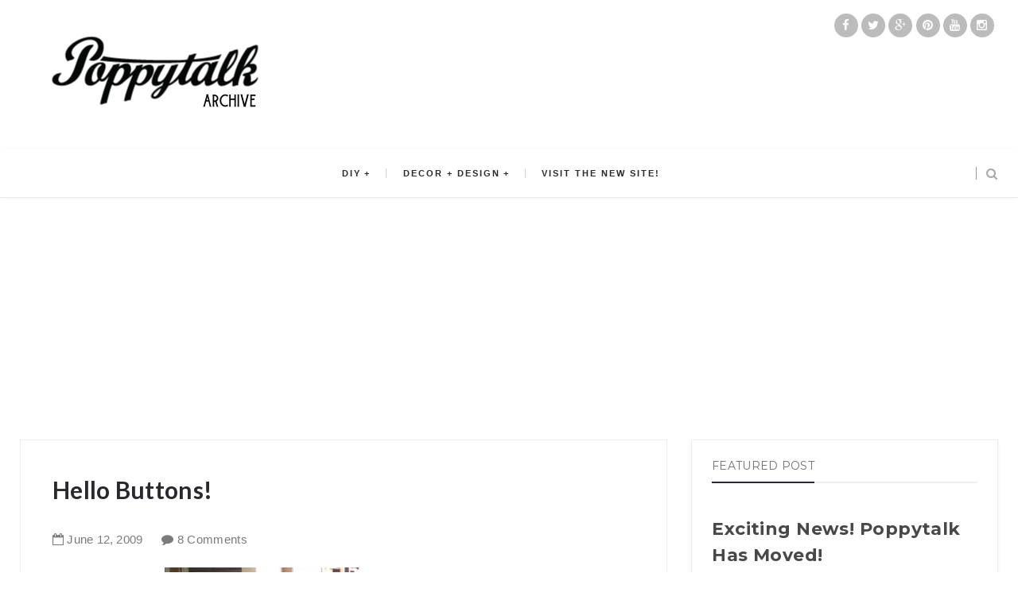

--- FILE ---
content_type: text/html; charset=utf-8
request_url: https://www.google.com/recaptcha/api2/aframe
body_size: 266
content:
<!DOCTYPE HTML><html><head><meta http-equiv="content-type" content="text/html; charset=UTF-8"></head><body><script nonce="w0t_6I2ZkuYpoQfNq0530w">/** Anti-fraud and anti-abuse applications only. See google.com/recaptcha */ try{var clients={'sodar':'https://pagead2.googlesyndication.com/pagead/sodar?'};window.addEventListener("message",function(a){try{if(a.source===window.parent){var b=JSON.parse(a.data);var c=clients[b['id']];if(c){var d=document.createElement('img');d.src=c+b['params']+'&rc='+(localStorage.getItem("rc::a")?sessionStorage.getItem("rc::b"):"");window.document.body.appendChild(d);sessionStorage.setItem("rc::e",parseInt(sessionStorage.getItem("rc::e")||0)+1);localStorage.setItem("rc::h",'1768865040585');}}}catch(b){}});window.parent.postMessage("_grecaptcha_ready", "*");}catch(b){}</script></body></html>

--- FILE ---
content_type: text/javascript; charset=UTF-8
request_url: http://archive.poppytalk.com/feeds/posts/default/3872157109596319903?alt=json-in-script&callback=metaset
body_size: 2412
content:
// API callback
metaset({"version":"1.0","encoding":"UTF-8","entry":{"xmlns":"http://www.w3.org/2005/Atom","xmlns$blogger":"http://schemas.google.com/blogger/2008","xmlns$georss":"http://www.georss.org/georss","xmlns$gd":"http://schemas.google.com/g/2005","xmlns$thr":"http://purl.org/syndication/thread/1.0","id":{"$t":"tag:blogger.com,1999:blog-11678202.post-3872157109596319903"},"published":{"$t":"2009-06-12T00:25:00.000-07:00"},"updated":{"$t":"2009-06-11T23:22:56.119-07:00"},"title":{"type":"text","$t":"Hello Buttons!"},"content":{"type":"html","$t":"\u003Ca onblur=\"try {parent.deselectBloggerImageGracefully();} catch(e) {}\" href=\"https:\/\/blogger.googleusercontent.com\/img\/b\/R29vZ2xl\/AVvXsEjkZ47Fk4TA2Nl77aE9fJO_IDO9yvcENw7_rFHv4MaFNR3pl6feqfrvKMjDT-AAIpqlo-HEl0x2MZ-leKvlbACOUay9XYWtlo8vdJsVEG_SE0Y3QstwFYcViD_YkZ8iaVJ2aA3hLw\/s1600-h\/securedownload4.jpg\"\u003E\u003Cimg style=\"display:block; margin:0px auto 10px; text-align:center;cursor:pointer; cursor:hand;width: 450px; height: 350px;\" src=\"https:\/\/blogger.googleusercontent.com\/img\/b\/R29vZ2xl\/AVvXsEjkZ47Fk4TA2Nl77aE9fJO_IDO9yvcENw7_rFHv4MaFNR3pl6feqfrvKMjDT-AAIpqlo-HEl0x2MZ-leKvlbACOUay9XYWtlo8vdJsVEG_SE0Y3QstwFYcViD_YkZ8iaVJ2aA3hLw\/s400\/securedownload4.jpg\" border=\"0\" alt=\"\"id=\"BLOGGER_PHOTO_ID_5346211888465884610\" \/\u003E\u003C\/a\u003E\u003Cbr \/\u003E\u003Cbr \/\u003EAngie of \u003Ca href=\"http:\/\/superduper.co.za\/lucky\/\" target=\"_blank\"\u003ELucky Pony\u003C\/a\u003E sent me an email today all the way from South Africa and I couldn't be happeir to share in her (and her friend's) lovely and what looks like laborous \"Hello Button\" project!  This deserves some HUGE applause wouldn't you say?  They show a bit of the process here, first creating the \"hello\" part and then all the glue gun magic afterwards!  This all done for their place of work.  Wish they worked with me!  Also if you get a chance visit Angie's blog, it's always full of fun and interesting goings on of life in South Africa.  \u003Cspan style=\"font-style:italic;\"\u003ENote:  You will have to copy and paste the url  (http:\/\/superduper.co.za\/lucky\/)  to access their site due to a 406 error - and definitely worth the effort as it's a fun blog!\u003C\/span\u003E\u003Cbr \/\u003E\u003Cbr \/\u003E\u003Ca onblur=\"try {parent.deselectBloggerImageGracefully();} catch(e) {}\" href=\"https:\/\/blogger.googleusercontent.com\/img\/b\/R29vZ2xl\/AVvXsEhefYUsA2BI-hGnMuy8yae-f-4Pq7wm48Cnc3S2PAEDSI0_LZT64JJSGoMGhs-C0iJfvvs00tAVr0qxQRQEd8vrGOTPyfV82p7pStKsWFyifQ2w3t6JCkwQUVG5HQL63CxhEQLR7w\/s1600-h\/securedownload2.jpg\"\u003E\u003Cimg style=\"display:block; margin:0px auto 10px; text-align:center;cursor:pointer; cursor:hand;width: 450px; height: 350px;\" src=\"https:\/\/blogger.googleusercontent.com\/img\/b\/R29vZ2xl\/AVvXsEhefYUsA2BI-hGnMuy8yae-f-4Pq7wm48Cnc3S2PAEDSI0_LZT64JJSGoMGhs-C0iJfvvs00tAVr0qxQRQEd8vrGOTPyfV82p7pStKsWFyifQ2w3t6JCkwQUVG5HQL63CxhEQLR7w\/s400\/securedownload2.jpg\" border=\"0\" alt=\"\"id=\"BLOGGER_PHOTO_ID_5346211898058495010\" \/\u003E\u003C\/a\u003E\u003Cbr \/\u003E\u003Ca onblur=\"try {parent.deselectBloggerImageGracefully();} catch(e) {}\" href=\"https:\/\/blogger.googleusercontent.com\/img\/b\/R29vZ2xl\/AVvXsEh9Sy_L20eRbkLyw48bIB88Pyo_duAPdOv-gMAAkTfy3XBGq_L4Wx414KMekSr9j3o2RYbae3oBW23DrbPdC1_I8xlJ8KhpHajOCH8t1SE9D7gNnmTPMxlNWczp9aFc3HpZ7wb2dQ\/s1600-h\/securedownload3.jpg\"\u003E\u003Cimg style=\"display:block; margin:0px auto 10px; text-align:center;cursor:pointer; cursor:hand;width: 450px; height: 350px;\" src=\"https:\/\/blogger.googleusercontent.com\/img\/b\/R29vZ2xl\/AVvXsEh9Sy_L20eRbkLyw48bIB88Pyo_duAPdOv-gMAAkTfy3XBGq_L4Wx414KMekSr9j3o2RYbae3oBW23DrbPdC1_I8xlJ8KhpHajOCH8t1SE9D7gNnmTPMxlNWczp9aFc3HpZ7wb2dQ\/s400\/securedownload3.jpg\" border=\"0\" alt=\"\"id=\"BLOGGER_PHOTO_ID_5346211888398258914\" \/\u003E\u003C\/a\u003E\u003Cbr \/\u003E\u003Ca onblur=\"try {parent.deselectBloggerImageGracefully();} catch(e) {}\" href=\"https:\/\/blogger.googleusercontent.com\/img\/b\/R29vZ2xl\/AVvXsEjYmnpC1mtZu4aN_1VbHxLLfuev_LyvdTT9Fa7RWWrhXqAldhjG_6kh1xsn78fMXiYdrDxg1pJ1OB2bfDGTrE4UKK3JWBBQaZnCGW_uQCcN6uim6NnOwaPe0fMgSHq1_19OHVs5Tg\/s1600-h\/securedownload5.jpg\"\u003E\u003Cimg style=\"display:block; margin:0px auto 10px; text-align:center;cursor:pointer; cursor:hand;width: 450px; height: 350px;\" src=\"https:\/\/blogger.googleusercontent.com\/img\/b\/R29vZ2xl\/AVvXsEjYmnpC1mtZu4aN_1VbHxLLfuev_LyvdTT9Fa7RWWrhXqAldhjG_6kh1xsn78fMXiYdrDxg1pJ1OB2bfDGTrE4UKK3JWBBQaZnCGW_uQCcN6uim6NnOwaPe0fMgSHq1_19OHVs5Tg\/s400\/securedownload5.jpg\" border=\"0\" alt=\"\"id=\"BLOGGER_PHOTO_ID_5346211884496190162\" \/\u003E\u003C\/a\u003E\u003Cbr \/\u003E\u003Ca onblur=\"try {parent.deselectBloggerImageGracefully();} catch(e) {}\" href=\"https:\/\/blogger.googleusercontent.com\/img\/b\/R29vZ2xl\/AVvXsEgVug5GH14KBy3WEfa-14g4BpROTwWv2SkaT9LkwH0ebYVveXQaPgFn1iM5xXgaD8tNcT6QNZo010Ng6qtiwy_Gb-sPIQgSPVo1su-OBVSFabsvfUqjUv00cx_va9GRz3HcSdoKuA\/s1600-h\/securedownload.jpg\"\u003E\u003Cimg style=\"display:block; margin:0px auto 10px; text-align:center;cursor:pointer; cursor:hand;width: 450px; height: 275px;\" src=\"https:\/\/blogger.googleusercontent.com\/img\/b\/R29vZ2xl\/AVvXsEgVug5GH14KBy3WEfa-14g4BpROTwWv2SkaT9LkwH0ebYVveXQaPgFn1iM5xXgaD8tNcT6QNZo010Ng6qtiwy_Gb-sPIQgSPVo1su-OBVSFabsvfUqjUv00cx_va9GRz3HcSdoKuA\/s400\/securedownload.jpg\" border=\"0\" alt=\"\"id=\"BLOGGER_PHOTO_ID_5346211901424265746\" \/\u003E\u003C\/a\u003E\u003Cdiv class=\"blogger-post-footer\"\u003ECopyright 2005 - 2021 Poppytalk. All Rights Reserved\n\u003Ca href=\"poppytalk.blogspot.com\"\u003Epoppytalk.blogspot.ca\u003C\/a\u003E\u003C\/div\u003E"},"link":[{"rel":"replies","type":"application/atom+xml","href":"http:\/\/archive.poppytalk.com\/feeds\/3872157109596319903\/comments\/default","title":"Post Comments"},{"rel":"replies","type":"text/html","href":"http:\/\/www.blogger.com\/comment\/fullpage\/post\/11678202\/3872157109596319903?isPopup=true","title":"8 Comments"},{"rel":"edit","type":"application/atom+xml","href":"http:\/\/www.blogger.com\/feeds\/11678202\/posts\/default\/3872157109596319903"},{"rel":"self","type":"application/atom+xml","href":"http:\/\/www.blogger.com\/feeds\/11678202\/posts\/default\/3872157109596319903"},{"rel":"alternate","type":"text/html","href":"http:\/\/archive.poppytalk.com\/2009\/06\/hello-buttons.html","title":"Hello Buttons!"}],"author":[{"name":{"$t":"Jan Halvarson"},"uri":{"$t":"http:\/\/www.blogger.com\/profile\/17783438439039979102"},"email":{"$t":"noreply@blogger.com"},"gd$image":{"rel":"http://schemas.google.com/g/2005#thumbnail","width":"32","height":"32","src":"\/\/blogger.googleusercontent.com\/img\/b\/R29vZ2xl\/AVvXsEh5QUpSCO9PDswlCjkdmuNmibbnS5mr8jsJBu68xmN0ympsbmHNGPztvddVaHPs_B_eeX64X_buuNgHXoiLVnyJ8LY9ZLl9HVvGmJraR0yfU9hg6Oj9y9iIFrkMwau-Iw\/s220\/Poppytalk+logo+jan+halvarson+design.jpg"}}],"media$thumbnail":{"xmlns$media":"http://search.yahoo.com/mrss/","url":"https:\/\/blogger.googleusercontent.com\/img\/b\/R29vZ2xl\/AVvXsEjkZ47Fk4TA2Nl77aE9fJO_IDO9yvcENw7_rFHv4MaFNR3pl6feqfrvKMjDT-AAIpqlo-HEl0x2MZ-leKvlbACOUay9XYWtlo8vdJsVEG_SE0Y3QstwFYcViD_YkZ8iaVJ2aA3hLw\/s72-c\/securedownload4.jpg","height":"72","width":"72"},"thr$total":{"$t":"8"}}});